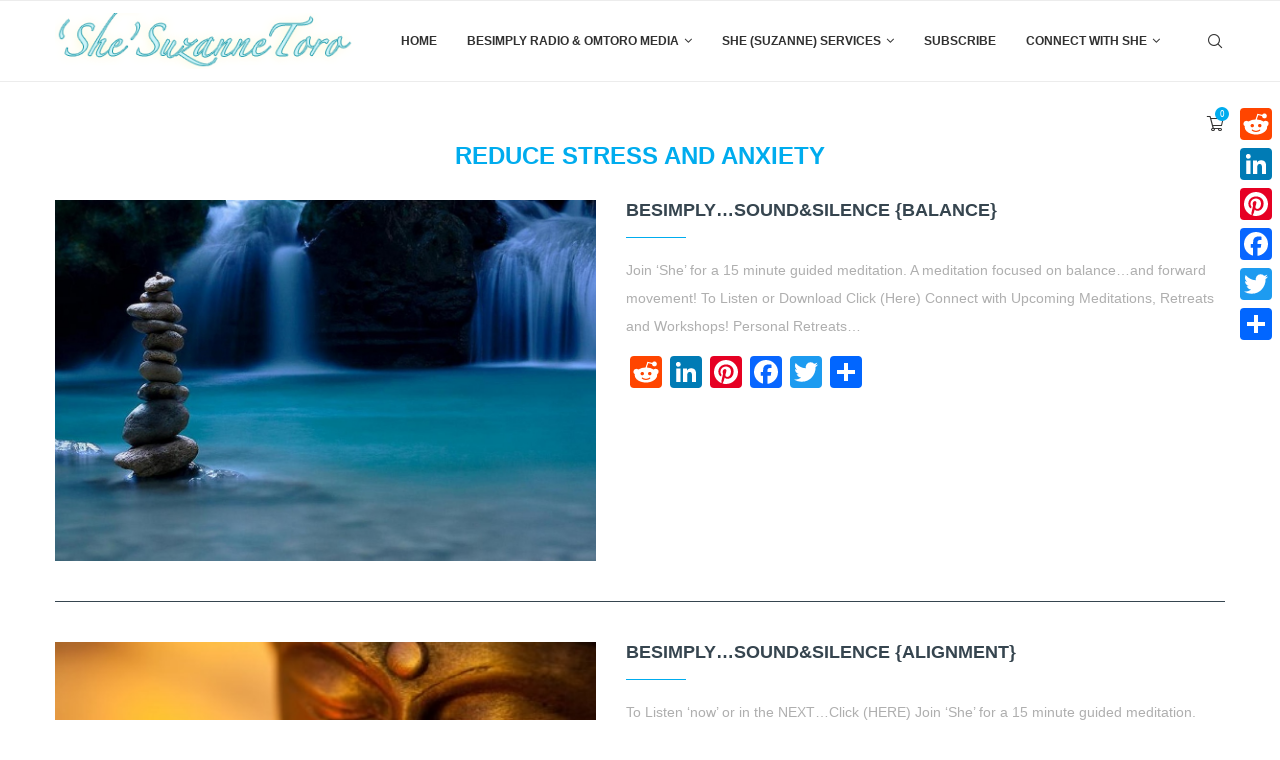

--- FILE ---
content_type: application/javascript
request_url: https://suzannetoro.com/wp-content/plugins/woocommerce/assets/js/frontend/order-attribution.js?ver=10.3.5
body_size: 6477
content:
( function ( wc_order_attribution ) {
	'use strict';
	// Cache params reference for shorter reusability.
	const params = wc_order_attribution.params;

	// Helper functions.
	const $ = document.querySelector.bind( document );
	const propertyAccessor = ( obj, path ) => path.split( '.' ).reduce( ( acc, part ) => acc && acc[ part ], obj );
	const returnNull = () => null;
	const stringifyFalsyInputValue = ( value ) => value === null || value === undefined ? '' : value;

	// Hardcode Checkout store key (`wc.wcBlocksData.CHECKOUT_STORE_KEY`), as we no longer have `wc-blocks-checkout` as a dependency.
	const CHECKOUT_STORE_KEY = 'wc/store/checkout';

	/**
	 * Get the order attribution data.
	 *
	 * Returns object full of `null`s if tracking is disabled or if sourcebuster.js is blocked.
	 *
	 * @returns {Object} Schema compatible object.
	 */
	wc_order_attribution.getAttributionData = function() {
		const accessor = params.allowTracking && isSbjsAvailable() ? propertyAccessor : returnNull;
		const getter  = isSbjsAvailable() ? sbjs.get : {};
		const entries = Object.entries( wc_order_attribution.fields )
			.map( ( [ key, property ] ) => [ key, accessor( getter, property ) ] );
		return Object.fromEntries( entries );
	}

	/**
	 * Update `wc_order_attribution` input elements' values.
	 *
	 * @param {Object} values Object containing field values.
	 */
	function updateFormValues( values ) {
		// Update `<wc-order-attribution-inputs>` elements if any exist.
		for( const element of document.querySelectorAll( 'wc-order-attribution-inputs' ) ) {
			element.values = values;
		}

	};

	/**
	 * Update Checkout extension data.
	 *
	 * @param {Object} values Object containing field values.
	 */
	function updateCheckoutBlockData( values ) {
		// Update Checkout block data if available.
		if (
			window.wp &&
			window.wp.data &&
			window.wp.data.dispatch &&
			window.wc &&
			window.wc.wcBlocksData
		) {
			window.wp.data
				.dispatch( window.wc.wcBlocksData.CHECKOUT_STORE_KEY )
				.setExtensionData(
					'woocommerce/order-attribution',
					values,
					true
				);
		}
	}

	/**
	 * Determine whether sourcebuster.js is available.
	 *
	 * @returns {boolean} Whether sourcebuster.js is available.
	 */
	function isSbjsAvailable() {
		return typeof sbjs !== 'undefined';
	}

	/**
	 * Initialize sourcebuster & set data, or clear cookies & data.
	 *
	 * @param {boolean} allow Whether to allow tracking or disable it.
	 */
	wc_order_attribution.setOrderTracking = function( allow ) {
		params.allowTracking = allow;
		if ( ! allow ) {
			// Reset cookies, and clear form data.
			removeTrackingCookies();
		} else if ( ! isSbjsAvailable() ) {
			return; // Do nothing, as sourcebuster.js is not loaded.
		} else {
			// If not done yet, initialize sourcebuster.js which populates `sbjs.get` object.
			sbjs.init( {
				lifetime: Number( params.lifetime ),
				session_length: Number( params.session ),
				base64: Boolean( params.base64 ),
				timezone_offset: '0', // utc
			} );
		}
		const values = wc_order_attribution.getAttributionData();
		updateFormValues( values );
		updateCheckoutBlockData( values );
	}

	/**
	 * Remove sourcebuster.js cookies.
	 * To be called whenever tracking is disabled or consent is revoked.
	 */
	function removeTrackingCookies() {
		const domain = window.location.hostname;
		const sbCookies = [
			'sbjs_current',
			'sbjs_current_add',
			'sbjs_first',
			'sbjs_first_add',
			'sbjs_session',
			'sbjs_udata',
			'sbjs_migrations',
			'sbjs_promo'
		];

		// Remove cookies
		sbCookies.forEach( ( name ) => {
			document.cookie = `${name}=; path=/; max-age=-999; domain=.${domain};`;
		} );
	}

	// Run init.
	wc_order_attribution.setOrderTracking( params.allowTracking );

	// Work around the lack of explicit script dependency for the checkout block.
	// Conditionally, wait for and use 'wp-data' & 'wc-blocks-checkout.

	// Wait for (async) block checkout initialization and set source values once loaded.
	function eventuallyInitializeCheckoutBlock() {
		if (
			window.wp && window.wp.data && typeof window.wp.data.subscribe === 'function'
		) {
			// Update checkout block data once more if the checkout store was loaded after this script.
			const unsubscribe = window.wp.data.subscribe( function () {
				unsubscribe();
				updateCheckoutBlockData( wc_order_attribution.getAttributionData() );
			}, CHECKOUT_STORE_KEY );
		}
	};
	// Wait for DOMContentLoaded to make sure wp.data is in place, if applicable for the page.
	if (document.readyState === "loading") {
		document.addEventListener("DOMContentLoaded", eventuallyInitializeCheckoutBlock);
	} else {
		eventuallyInitializeCheckoutBlock();
	}

	/**
	 * Define an element to contribute order attribute values to the enclosing form.
	 * To be used with the classic checkout.
	 */
	window.customElements.define( 'wc-order-attribution-inputs', class extends HTMLElement {
		// Our bundler version does not support private class members, so we use a convention of `_` prefix.
		// #values
		// #fieldNames
		constructor(){
			super();
			// Cache fieldNames available at the construction time, to avoid malformed behavior if they change in runtime.
			this._fieldNames = Object.keys( wc_order_attribution.fields );
			// Allow values to be lazily set before CE upgrade.
			if ( this.hasOwnProperty( '_values' ) ) {
				let values = this.values;
				// Restore the setter.
				delete this.values;
				this.values = values || {};
			}
		}
		/**
		 * Stamp input elements to the element's light DOM.
		 *
		 * We could use `.elementInternals.setFromValue` and avoid sprouting `<input>` elements,
		 * but it's not yet supported in Safari.
		 */
		connectedCallback() {
			this.innerHTML = '';
			const inputs = new DocumentFragment();
			for( const fieldName of this._fieldNames ) {
				const input = document.createElement( 'input' );
				input.type = 'hidden';
				input.name = `${params.prefix}${fieldName}`;
				input.value = stringifyFalsyInputValue( ( this.values && this.values[ fieldName ] ) || '' );
				inputs.appendChild( input );
			}
			this.appendChild( inputs );
		}

		/**
		 * Update form values.
		 */
		set values( values ) {
			this._values = values;
			if( this.isConnected ) {
				for( const fieldName of this._fieldNames ) {
					const input = this.querySelector( `input[name="${params.prefix}${fieldName}"]` );
					if( input ) {
						input.value = stringifyFalsyInputValue( this.values[ fieldName ] );
					} else {
						console.warn(
							`Field "${fieldName}" not found. ` +
							`Most likely, the '<wc-order-attribution-inputs>' element was manipulated.`
						);
					}
				}
			}
		}
		get values() {
			return this._values;
		}
	} );


}( window.wc_order_attribution ) );
